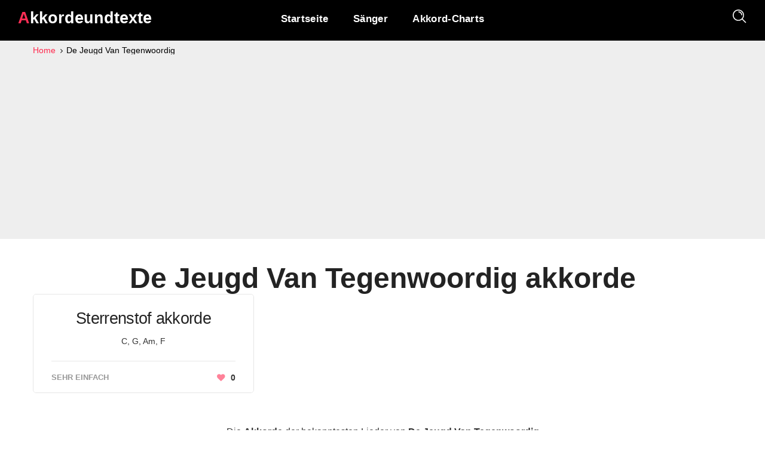

--- FILE ---
content_type: text/html; charset=UTF-8
request_url: https://akkordeundtexte.de/de-jeugd-van-tegenwoordig/
body_size: 6257
content:
<!doctype html>
<html lang="de">



	<head>
		<meta http-equiv="Content-Type" content="text/html; charset=UTF-8">
		<meta name="viewport" content="width=device-width, initial-scale=1">

		<link rel="icon" href="https://akkordeundtexte.de/favicon.ico">
		<link rel="preload" href="https://akkordeundtexte.de/wp-content/themes/chordsology/assets/font-awesome/fonts/fontawesome-webfont.woff2?v=4.7.0" as="font" type="font/woff2" crossorigin>
		<meta name='robots' content='index, follow, max-image-preview:large, max-snippet:-1, max-video-preview:-1' />

	<!-- This site is optimized with the Yoast SEO plugin v26.7 - https://yoast.com/wordpress/plugins/seo/ -->
	<title>De Jeugd Van Tegenwoordig akkorde &#187; Akkorde und texte</title>
	<link rel="canonical" href="https://akkordeundtexte.de/de-jeugd-van-tegenwoordig/" />
	<meta property="og:locale" content="de_DE" />
	<meta property="og:type" content="article" />
	<meta property="og:title" content="De Jeugd Van Tegenwoordig akkorde &#187; Akkorde und texte" />
	<meta property="og:url" content="https://akkordeundtexte.de/de-jeugd-van-tegenwoordig/" />
	<meta property="og:site_name" content="Akkorde und texte" />
	<meta name="twitter:card" content="summary_large_image" />
	<script type="application/ld+json" class="yoast-schema-graph">{"@context":"https://schema.org","@graph":[{"@type":"CollectionPage","@id":"https://akkordeundtexte.de/de-jeugd-van-tegenwoordig/","url":"https://akkordeundtexte.de/de-jeugd-van-tegenwoordig/","name":"De Jeugd Van Tegenwoordig akkorde &#187; Akkorde und texte","isPartOf":{"@id":"https://akkordeundtexte.de/#website"},"breadcrumb":{"@id":"https://akkordeundtexte.de/de-jeugd-van-tegenwoordig/#breadcrumb"},"inLanguage":"de","description":"Die Akkorde der bekanntesten Lieder von De Jeugd Van Tegenwoordig"},{"@type":"BreadcrumbList","@id":"https://akkordeundtexte.de/de-jeugd-van-tegenwoordig/#breadcrumb","itemListElement":[{"@type":"ListItem","position":1,"name":"Startseite","item":"https://akkordeundtexte.de/"},{"@type":"ListItem","position":2,"name":"De Jeugd Van Tegenwoordig"}]},{"@type":"WebSite","@id":"https://akkordeundtexte.de/#website","url":"https://akkordeundtexte.de/","name":"Akkorde und texte","description":"Akkorde in allen Formen, Tonartwechsel und vieles mehr, damit du optimal klingst","publisher":{"@id":"https://akkordeundtexte.de/#organization"},"potentialAction":[{"@type":"SearchAction","target":{"@type":"EntryPoint","urlTemplate":"https://akkordeundtexte.de/?s={search_term_string}"},"query-input":{"@type":"PropertyValueSpecification","valueRequired":true,"valueName":"search_term_string"}}],"inLanguage":"de"},{"@type":"Organization","@id":"https://akkordeundtexte.de/#organization","name":"akkorde und texte","url":"https://akkordeundtexte.de/","logo":{"@type":"ImageObject","inLanguage":"de","@id":"https://akkordeundtexte.de/#/schema/logo/image/","url":"https://akkordeundtexte.de/wp-content/uploads/2021/11/akkordeundtexte.png","contentUrl":"https://akkordeundtexte.de/wp-content/uploads/2021/11/akkordeundtexte.png","width":506,"height":104,"caption":"akkorde und texte"},"image":{"@id":"https://akkordeundtexte.de/#/schema/logo/image/"}}]}</script>
	<!-- / Yoast SEO plugin. -->


<style id='wp-img-auto-sizes-contain-inline-css' type='text/css'>
img:is([sizes=auto i],[sizes^="auto," i]){contain-intrinsic-size:3000px 1500px}
/*# sourceURL=wp-img-auto-sizes-contain-inline-css */
</style>
<style id='classic-theme-styles-inline-css' type='text/css'>
/*! This file is auto-generated */
.wp-block-button__link{color:#fff;background-color:#32373c;border-radius:9999px;box-shadow:none;text-decoration:none;padding:calc(.667em + 2px) calc(1.333em + 2px);font-size:1.125em}.wp-block-file__button{background:#32373c;color:#fff;text-decoration:none}
/*# sourceURL=/wp-includes/css/classic-themes.min.css */
</style>
<link rel='stylesheet' id='chordsology-main-css' href='https://akkordeundtexte.de/wp-content/themes/chordsology/css/main.min.css?ver=1.5' type='text/css' media='all' />
<link rel='stylesheet' id='fontawesome-css' href='https://akkordeundtexte.de/wp-content/themes/chordsology/assets/font-awesome/css/font-awesome.min.css?ver=6.9' type='text/css' media='all' />
<link rel='stylesheet' id='chordsology-style-css' href='https://akkordeundtexte.de/wp-content/themes/chordsology/style.css?ver=1.5' type='text/css' media='all' />
<link rel='stylesheet' id='accordi_css-css' href='https://akkordeundtexte.de/wp-content/plugins/accordi/css/accordietesto.css?ver=1.5' type='text/css' media='all' />

<!-- Google Tag (gtac.js) durch Site-Kit hinzugefügt -->
<!-- Von Site Kit hinzugefügtes Google-Analytics-Snippet -->
<script type="text/javascript" src="https://www.googletagmanager.com/gtag/js?id=G-E78BP9SW8D" id="google_gtagjs-js" async></script>
<script type="text/javascript" id="google_gtagjs-js-after">
/* <![CDATA[ */
window.dataLayer = window.dataLayer || [];function gtag(){dataLayer.push(arguments);}
gtag("set","linker",{"domains":["akkordeundtexte.de"]});
gtag("js", new Date());
gtag("set", "developer_id.dZTNiMT", true);
gtag("config", "G-E78BP9SW8D");
//# sourceURL=google_gtagjs-js-after
/* ]]> */
</script>
<link rel="EditURI" type="application/rsd+xml" title="RSD" href="https://akkordeundtexte.de/xmlrpc.php?rsd" />
<meta name="generator" content="WordPress 6.9" />
<meta name="description" content="Die Akkorde der bekanntesten Lieder von De Jeugd Van Tegenwoordig" /><meta property="og:description" content="Die Akkorde der bekanntesten Lieder von De Jeugd Van Tegenwoordig" /><meta name="generator" content="Site Kit by Google 1.168.0" /><meta name="google-site-verification" content="XZ5mMDPr4xRjVWtpFal68dGItFXjXho8Ps6nMZ6dQFQ">
<!-- Durch Site Kit hinzugefügte Google AdSense Metatags -->
<meta name="google-adsense-platform-account" content="ca-host-pub-2644536267352236">
<meta name="google-adsense-platform-domain" content="sitekit.withgoogle.com">
<!-- Beende durch Site Kit hinzugefügte Google AdSense Metatags -->

<!-- Von Site Kit hinzugefügtes Google-AdSense-Snippet -->
<script type="text/javascript" async="async" src="https://pagead2.googlesyndication.com/pagead/js/adsbygoogle.js?client=ca-pub-6618439906066697&amp;host=ca-host-pub-2644536267352236" crossorigin="anonymous"></script>

<!-- Ende des von Site Kit hinzugefügten Google-AdSense-Snippets -->

			
	<style id='global-styles-inline-css' type='text/css'>
:root{--wp--preset--aspect-ratio--square: 1;--wp--preset--aspect-ratio--4-3: 4/3;--wp--preset--aspect-ratio--3-4: 3/4;--wp--preset--aspect-ratio--3-2: 3/2;--wp--preset--aspect-ratio--2-3: 2/3;--wp--preset--aspect-ratio--16-9: 16/9;--wp--preset--aspect-ratio--9-16: 9/16;--wp--preset--color--black: #000000;--wp--preset--color--cyan-bluish-gray: #abb8c3;--wp--preset--color--white: #ffffff;--wp--preset--color--pale-pink: #f78da7;--wp--preset--color--vivid-red: #cf2e2e;--wp--preset--color--luminous-vivid-orange: #ff6900;--wp--preset--color--luminous-vivid-amber: #fcb900;--wp--preset--color--light-green-cyan: #7bdcb5;--wp--preset--color--vivid-green-cyan: #00d084;--wp--preset--color--pale-cyan-blue: #8ed1fc;--wp--preset--color--vivid-cyan-blue: #0693e3;--wp--preset--color--vivid-purple: #9b51e0;--wp--preset--gradient--vivid-cyan-blue-to-vivid-purple: linear-gradient(135deg,rgb(6,147,227) 0%,rgb(155,81,224) 100%);--wp--preset--gradient--light-green-cyan-to-vivid-green-cyan: linear-gradient(135deg,rgb(122,220,180) 0%,rgb(0,208,130) 100%);--wp--preset--gradient--luminous-vivid-amber-to-luminous-vivid-orange: linear-gradient(135deg,rgb(252,185,0) 0%,rgb(255,105,0) 100%);--wp--preset--gradient--luminous-vivid-orange-to-vivid-red: linear-gradient(135deg,rgb(255,105,0) 0%,rgb(207,46,46) 100%);--wp--preset--gradient--very-light-gray-to-cyan-bluish-gray: linear-gradient(135deg,rgb(238,238,238) 0%,rgb(169,184,195) 100%);--wp--preset--gradient--cool-to-warm-spectrum: linear-gradient(135deg,rgb(74,234,220) 0%,rgb(151,120,209) 20%,rgb(207,42,186) 40%,rgb(238,44,130) 60%,rgb(251,105,98) 80%,rgb(254,248,76) 100%);--wp--preset--gradient--blush-light-purple: linear-gradient(135deg,rgb(255,206,236) 0%,rgb(152,150,240) 100%);--wp--preset--gradient--blush-bordeaux: linear-gradient(135deg,rgb(254,205,165) 0%,rgb(254,45,45) 50%,rgb(107,0,62) 100%);--wp--preset--gradient--luminous-dusk: linear-gradient(135deg,rgb(255,203,112) 0%,rgb(199,81,192) 50%,rgb(65,88,208) 100%);--wp--preset--gradient--pale-ocean: linear-gradient(135deg,rgb(255,245,203) 0%,rgb(182,227,212) 50%,rgb(51,167,181) 100%);--wp--preset--gradient--electric-grass: linear-gradient(135deg,rgb(202,248,128) 0%,rgb(113,206,126) 100%);--wp--preset--gradient--midnight: linear-gradient(135deg,rgb(2,3,129) 0%,rgb(40,116,252) 100%);--wp--preset--font-size--small: 13px;--wp--preset--font-size--medium: 20px;--wp--preset--font-size--large: 36px;--wp--preset--font-size--x-large: 42px;--wp--preset--spacing--20: 0.44rem;--wp--preset--spacing--30: 0.67rem;--wp--preset--spacing--40: 1rem;--wp--preset--spacing--50: 1.5rem;--wp--preset--spacing--60: 2.25rem;--wp--preset--spacing--70: 3.38rem;--wp--preset--spacing--80: 5.06rem;--wp--preset--shadow--natural: 6px 6px 9px rgba(0, 0, 0, 0.2);--wp--preset--shadow--deep: 12px 12px 50px rgba(0, 0, 0, 0.4);--wp--preset--shadow--sharp: 6px 6px 0px rgba(0, 0, 0, 0.2);--wp--preset--shadow--outlined: 6px 6px 0px -3px rgb(255, 255, 255), 6px 6px rgb(0, 0, 0);--wp--preset--shadow--crisp: 6px 6px 0px rgb(0, 0, 0);}:where(.is-layout-flex){gap: 0.5em;}:where(.is-layout-grid){gap: 0.5em;}body .is-layout-flex{display: flex;}.is-layout-flex{flex-wrap: wrap;align-items: center;}.is-layout-flex > :is(*, div){margin: 0;}body .is-layout-grid{display: grid;}.is-layout-grid > :is(*, div){margin: 0;}:where(.wp-block-columns.is-layout-flex){gap: 2em;}:where(.wp-block-columns.is-layout-grid){gap: 2em;}:where(.wp-block-post-template.is-layout-flex){gap: 1.25em;}:where(.wp-block-post-template.is-layout-grid){gap: 1.25em;}.has-black-color{color: var(--wp--preset--color--black) !important;}.has-cyan-bluish-gray-color{color: var(--wp--preset--color--cyan-bluish-gray) !important;}.has-white-color{color: var(--wp--preset--color--white) !important;}.has-pale-pink-color{color: var(--wp--preset--color--pale-pink) !important;}.has-vivid-red-color{color: var(--wp--preset--color--vivid-red) !important;}.has-luminous-vivid-orange-color{color: var(--wp--preset--color--luminous-vivid-orange) !important;}.has-luminous-vivid-amber-color{color: var(--wp--preset--color--luminous-vivid-amber) !important;}.has-light-green-cyan-color{color: var(--wp--preset--color--light-green-cyan) !important;}.has-vivid-green-cyan-color{color: var(--wp--preset--color--vivid-green-cyan) !important;}.has-pale-cyan-blue-color{color: var(--wp--preset--color--pale-cyan-blue) !important;}.has-vivid-cyan-blue-color{color: var(--wp--preset--color--vivid-cyan-blue) !important;}.has-vivid-purple-color{color: var(--wp--preset--color--vivid-purple) !important;}.has-black-background-color{background-color: var(--wp--preset--color--black) !important;}.has-cyan-bluish-gray-background-color{background-color: var(--wp--preset--color--cyan-bluish-gray) !important;}.has-white-background-color{background-color: var(--wp--preset--color--white) !important;}.has-pale-pink-background-color{background-color: var(--wp--preset--color--pale-pink) !important;}.has-vivid-red-background-color{background-color: var(--wp--preset--color--vivid-red) !important;}.has-luminous-vivid-orange-background-color{background-color: var(--wp--preset--color--luminous-vivid-orange) !important;}.has-luminous-vivid-amber-background-color{background-color: var(--wp--preset--color--luminous-vivid-amber) !important;}.has-light-green-cyan-background-color{background-color: var(--wp--preset--color--light-green-cyan) !important;}.has-vivid-green-cyan-background-color{background-color: var(--wp--preset--color--vivid-green-cyan) !important;}.has-pale-cyan-blue-background-color{background-color: var(--wp--preset--color--pale-cyan-blue) !important;}.has-vivid-cyan-blue-background-color{background-color: var(--wp--preset--color--vivid-cyan-blue) !important;}.has-vivid-purple-background-color{background-color: var(--wp--preset--color--vivid-purple) !important;}.has-black-border-color{border-color: var(--wp--preset--color--black) !important;}.has-cyan-bluish-gray-border-color{border-color: var(--wp--preset--color--cyan-bluish-gray) !important;}.has-white-border-color{border-color: var(--wp--preset--color--white) !important;}.has-pale-pink-border-color{border-color: var(--wp--preset--color--pale-pink) !important;}.has-vivid-red-border-color{border-color: var(--wp--preset--color--vivid-red) !important;}.has-luminous-vivid-orange-border-color{border-color: var(--wp--preset--color--luminous-vivid-orange) !important;}.has-luminous-vivid-amber-border-color{border-color: var(--wp--preset--color--luminous-vivid-amber) !important;}.has-light-green-cyan-border-color{border-color: var(--wp--preset--color--light-green-cyan) !important;}.has-vivid-green-cyan-border-color{border-color: var(--wp--preset--color--vivid-green-cyan) !important;}.has-pale-cyan-blue-border-color{border-color: var(--wp--preset--color--pale-cyan-blue) !important;}.has-vivid-cyan-blue-border-color{border-color: var(--wp--preset--color--vivid-cyan-blue) !important;}.has-vivid-purple-border-color{border-color: var(--wp--preset--color--vivid-purple) !important;}.has-vivid-cyan-blue-to-vivid-purple-gradient-background{background: var(--wp--preset--gradient--vivid-cyan-blue-to-vivid-purple) !important;}.has-light-green-cyan-to-vivid-green-cyan-gradient-background{background: var(--wp--preset--gradient--light-green-cyan-to-vivid-green-cyan) !important;}.has-luminous-vivid-amber-to-luminous-vivid-orange-gradient-background{background: var(--wp--preset--gradient--luminous-vivid-amber-to-luminous-vivid-orange) !important;}.has-luminous-vivid-orange-to-vivid-red-gradient-background{background: var(--wp--preset--gradient--luminous-vivid-orange-to-vivid-red) !important;}.has-very-light-gray-to-cyan-bluish-gray-gradient-background{background: var(--wp--preset--gradient--very-light-gray-to-cyan-bluish-gray) !important;}.has-cool-to-warm-spectrum-gradient-background{background: var(--wp--preset--gradient--cool-to-warm-spectrum) !important;}.has-blush-light-purple-gradient-background{background: var(--wp--preset--gradient--blush-light-purple) !important;}.has-blush-bordeaux-gradient-background{background: var(--wp--preset--gradient--blush-bordeaux) !important;}.has-luminous-dusk-gradient-background{background: var(--wp--preset--gradient--luminous-dusk) !important;}.has-pale-ocean-gradient-background{background: var(--wp--preset--gradient--pale-ocean) !important;}.has-electric-grass-gradient-background{background: var(--wp--preset--gradient--electric-grass) !important;}.has-midnight-gradient-background{background: var(--wp--preset--gradient--midnight) !important;}.has-small-font-size{font-size: var(--wp--preset--font-size--small) !important;}.has-medium-font-size{font-size: var(--wp--preset--font-size--medium) !important;}.has-large-font-size{font-size: var(--wp--preset--font-size--large) !important;}.has-x-large-font-size{font-size: var(--wp--preset--font-size--x-large) !important;}
/*# sourceURL=global-styles-inline-css */
</style>
</head>


	<body data-rsssl=1 class="archive category category-de-jeugd-van-tegenwoordig category-709 wp-theme-chordsology wpb-js-composer">
				
		<header class='wgl-theme-header header_overlap'>
	
			<div class='wgl-site-header mobile_header_custom'>
			
				<div class='container-wrapper'>

					<div class="wgl-header-row wgl-header-row-section_middle">
						<div class="fullwidth-wrapper">
							<div class="wgl-header-row_wrapper">
								<div class="mobile-hamburger-toggle">
									<div class="hamburger-box">
										<div class="hamburger-inner"></div>
									</div>
								</div>
								<div class='position_left_middle header_side display_normal v_align_middle h_align_left'>
									<div class='header_area_container'>
										<div class='wgl-logotype-container'>
											<a href='https://akkordeundtexte.de/'>
												<div class="logo-name">
													Akkordeundtexte					
												</div>
											</a>
										</div>
									</div>
								</div>
								<div class='position_center_middle header_side display_normal v_align_middle h_align_left'>
									<div class='header_area_container'>
										<nav class='primary-nav'>
											<ul id="menu-menu-1" class="menu">
												<li><a href="https://akkordeundtexte.de/"><span>Startseite</span></a></li>
<li><a href="https://akkordeundtexte.de/sanger/"><span>Sänger</span></a></li>
<li><a href="https://akkordeundtexte.de/gitarrenakkorde-tabelle"><span>Akkord-Charts</span></a></li>											</ul>
										</nav>
									</div>
								</div>
								<div class='position_right_middle header_side display_normal v_align_middle h_align_right'>
									<div class='header_area_container'>
										<div class="headerRicerca header_search search_standard">
											<div class="header_search-button">
												<svg version="1.1" xmlns="http://www.w3.org/2000/svg" xmlns:xlink="http://www.w3.org/1999/xlink" x="0px" y="0px"
													viewBox="0 0 300 300" preserveAspectRatio="none">
													<g>
														<path d="M118,20c54,0,98,44,98,98s-44,98-98,98s-98-44-98-98S64,20,118,20 M118,0C52.8,0,0,52.8,0,118s52.8,118,118,118
															s118-52.8,118-118S183.2,0,118,0L118,0z"/>
													</g>
													<path class="st0 st_transform" style="fill:none;stroke:inherit;stroke-width:20;stroke-miterlimit:10;" d="M189,118c0-39.2-31.8-71-71-71"/>
													<line class="st0" style="fill:none;stroke:inherit;stroke-width:20;stroke-miterlimit:10;" x1="192" y1="192" x2="275" y2="275"/>
												</svg>
											</div>
											<div class="header_search-field">
												<div class="header_search-wrap">
													<div class="integrio_module_double_headings aleft">
														<div class="header_search-heading_description heading_title">Tippe um zu suchen</div>
														<form role="search" method="get" action="/" class="search-form">
    <input type="text" class="search-field" placeholder="Suche …" value="" name="s">
    <!--<label for="search-form-613b0fa9ca74a">Cerca canzone o cantante</label>-->
    <input class="search-button" type="submit" value="Suche">
</form>													</div>
												</div>
											</div>
										</div>
									</div>
								</div>
							</div>
						</div>
					</div>
				</div>

			</div>
								<div class="page-header page-header_align_left">
															
							<div class="page-header_wrapper">

								<div class="wgl-container">
									
									<div class="page-header_content">
										<div class="page-header_breadcrumbs">
											
											<ol class="breadcrumbs" itemscope itemtype="http://schema.org/BreadcrumbList">
											  <li itemprop="itemListElement" itemscope itemtype="http://schema.org/ListItem">
											    <a itemscope itemtype="http://schema.org/Thing" itemprop="item" href="https://akkordeundtexte.de" itemid="https://akkordeundtexte.de">
											      <span itemprop="name">Home</span> 											    </a>
											    <meta itemprop="position" content="1" />
											    <i class="fa fa-angle-right" style="width:8.3px;"></i>
											  </li>


											  <li itemprop="itemListElement" itemscope itemtype="http://schema.org/ListItem">
							<span itemscope itemtype="http://schema.org/Thing" itemprop="item" itemid="https://akkordeundtexte.de/de-jeugd-van-tegenwoordig">
								<span itemprop="name">De Jeugd Van Tegenwoordig</span>
							</span>
								<meta itemprop="position" content="2" />
						  </li> 
											   


											</ol>

										</div>
									</div>

								</div>

							</div>

						</div>

					
		</header>


		<main id="main">
			<div class="wgl-container">    <div class="wgl-container">
        <div class="row">
            <div id='main-content' class="wgl_col-12">
                <div itemscope itemtype="http://schema.org/MusicGroup">
                    <div class="blog_archive-cat"><h1 class="blog_archive-cat_title"><span itemprop="name">De Jeugd Van Tegenwoordig</span> akkorde</h1><link itemprop='mainEntityOfPage' href='https://akkordeundtexte.de/de-jeugd-van-tegenwoordig/'/><div class="blog-posts blog-posts-list"><div class="container-grid row  blog_columns-3 blog-style-standard">
        <div class="wgl_col-4 item">
            <div class="blog-post  format-standard  format-no_featured">
                <div class="blog-post_wrapper">
                    <div class="blog-post_content">
                        <h2 class="blog-post_title"><a href="https://akkordeundtexte.de/de-jeugd-van-tegenwoordig/sterrenstof-akkorde/">Sterrenstof akkorde</a></h2>
                        <div class="Boxaccordi">
                            C, G, Am, F
                        </div>

                        <div class="blog-post_meta-desc">
                            <div class="blog-post_meta-wrap">
                                <div class="divider_post_info"></div>
                                <div class="meta-wrapper">      
                                    <span class="date_post sehr_einfach">sehr einfach</span>
                                </div>
                                    <div class="blog-post_info-wrap">
                                        <div class="blog-post_likes-wrap">
                                            <div class="sl-wrapper wgl-likes">
                <span class="likeBtn sl-button" data-post-id="6827" title="Like">
                    <span class="sl-icon glyph-icon flaticon-heart-2"></span>
                    <span class="sl-count">0</span>
                </span>
                <span class="sl-loader"></span>
            </div>
                                        </div>
                                    </div>
                            </div>
                        </div>
                    </div>
                </div>
            </div>
        </div>
    </div></div><div class="blog_archive-cat_descr"><div  itemprop="description">Die <strong>Akkorde</strong> der bekanntesten Lieder von <strong>De Jeugd Van Tegenwoordig</strong></div></div></div>                </div>
            </div>
        </div>
    </div>
    

			</div> <!-- .wgl-container -->
		</main>
		<footer class='footer clearfix' style=" background-color :#2d2d2d;" id='footer'>
			<div class='footer_top-area'>
				<div class='wgl-container'>
					<div class='row-footer'>Akkorde und texte</div>
				</div>
			</div>
		</footer>
		<script type="speculationrules">
{"prefetch":[{"source":"document","where":{"and":[{"href_matches":"/*"},{"not":{"href_matches":["/wp-*.php","/wp-admin/*","/wp-content/uploads/*","/wp-content/*","/wp-content/plugins/*","/wp-content/themes/chordsology/*","/*\\?(.+)"]}},{"not":{"selector_matches":"a[rel~=\"nofollow\"]"}},{"not":{"selector_matches":".no-prefetch, .no-prefetch a"}}]},"eagerness":"conservative"}]}
</script>
<script type="text/javascript" id="accordi_scripts-js-extra">
/* <![CDATA[ */
var php_var = {"lang":"en","stamp_message":"Sie k\u00f6nnen die Seite mit oder ohne sichtbare Akkorde stempeln, klicken Sie auf \"Alle Akkorde anzeigen\" sieh auch den unterschied","stamp_butt":"Stempel","chords_page_id":"7","guitar":"gitarre","piano":"piano","ukulele":"ukulele","sharp":"sharp"};
//# sourceURL=accordi_scripts-js-extra
/* ]]> */
</script>
<script type="text/javascript" src="https://akkordeundtexte.de/wp-content/plugins/accordi/js/accordi-scripts.js?ver=1.5" id="accordi_scripts-js"></script>
<script type="text/javascript" id="ajax_search-js-extra">
/* <![CDATA[ */
var ajax_url = {"url":"https://akkordeundtexte.de/wp-admin/admin-ajax.php","security":"3c0eecc578","songNotFoundTxt":"Keine Lieder gefunden"};
//# sourceURL=ajax_search-js-extra
/* ]]> */
</script>
<script type="text/javascript" src="https://akkordeundtexte.de/wp-content/plugins/accordi/js/ajax-search.js?ver=1.5" id="ajax_search-js"></script>

	</body>
</html>

<!--
Performance optimized by W3 Total Cache. Learn more: https://www.boldgrid.com/w3-total-cache/?utm_source=w3tc&utm_medium=footer_comment&utm_campaign=free_plugin

Database Caching using APC

Served from: akkordeundtexte.de @ 2026-01-18 11:54:34 by W3 Total Cache
-->

--- FILE ---
content_type: text/html; charset=utf-8
request_url: https://www.google.com/recaptcha/api2/aframe
body_size: 268
content:
<!DOCTYPE HTML><html><head><meta http-equiv="content-type" content="text/html; charset=UTF-8"></head><body><script nonce="--_sxXN5Hq64Xaa1LlQkMA">/** Anti-fraud and anti-abuse applications only. See google.com/recaptcha */ try{var clients={'sodar':'https://pagead2.googlesyndication.com/pagead/sodar?'};window.addEventListener("message",function(a){try{if(a.source===window.parent){var b=JSON.parse(a.data);var c=clients[b['id']];if(c){var d=document.createElement('img');d.src=c+b['params']+'&rc='+(localStorage.getItem("rc::a")?sessionStorage.getItem("rc::b"):"");window.document.body.appendChild(d);sessionStorage.setItem("rc::e",parseInt(sessionStorage.getItem("rc::e")||0)+1);localStorage.setItem("rc::h",'1768733676576');}}}catch(b){}});window.parent.postMessage("_grecaptcha_ready", "*");}catch(b){}</script></body></html>